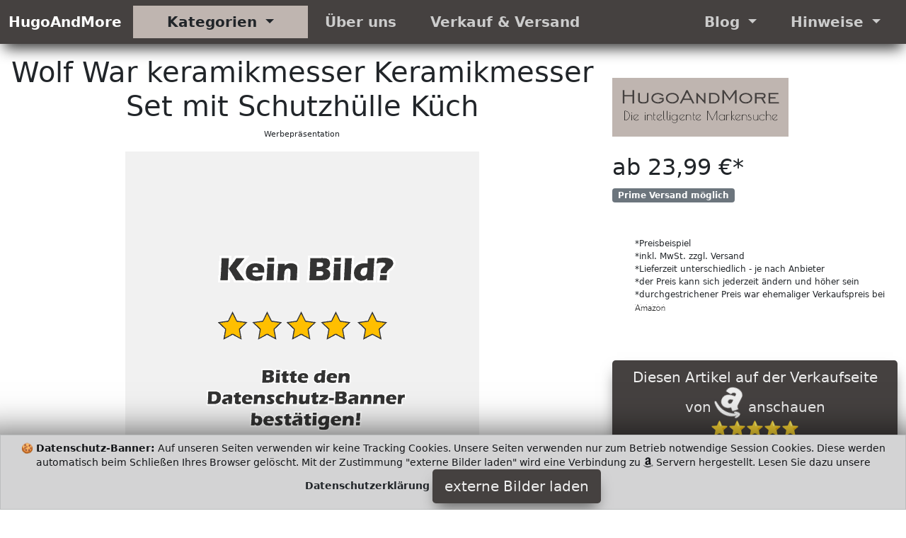

--- FILE ---
content_type: text/html; charset=utf-8
request_url: https://hugoandmore.com/de/rabatt/B07TL9VN1L/wolf-war-keramikmesser--keramikmesser-set-mit-schutzhuelle--kuechenmesser-set-mit-4-teilig-messer-und-1-sparschaeler--kochmesser-sets-fuer-fleisch--obst--gemuese---schwarz.html
body_size: 9161
content:
<!DOCTYPE html>
<html class="no-js" lang="de">
  <head>
    <meta charset="utf-8">
    <meta name="viewport" content="width=device-width, initial-scale=1">
    <title>Wolf War keramikmesser Keramikmesser Set mit Schutzhülle Küch</title>
    <meta name="description" content="Haushaltswaren BPA frei rostfrei schmutzabweisend keimabweisend Hygiene und korrodiert nie Halten Sie weg von Keim und Bakterien Scharf und Strapazier">
    <meta name="author" content="HugoAndMore HugoAndHome">
    <meta name="keywords" content="">
    <meta name="robots" content="index">
    <link rel="preload" href="/de/layouts/hugoandmore/css/css/bootstrap.css" as="style" type="text/css" >
    <link rel="preload" href="/fonts/fontawesome-webfont.woff2?v=4.7.0" as="font" type="font/woff2" crossorigin="anonymous">
    <link rel="preload" href="/de/layouts/hugoandmore/js/js/bootstrap.bundle.js" as="script" type="text/javascript">
    <link rel="icon" href="https://hugoandmore.com/favicon.ico" type="image/x-icon">
    <link rel="apple-touch-icon" sizes="57x57" href="/apple-icon-57x57.png">
    <link rel="apple-touch-icon" sizes="60x60" href="/apple-icon-60x60.png">
    <link rel="apple-touch-icon" sizes="72x72" href="/apple-icon-72x72.png">
    <link rel="apple-touch-icon" sizes="76x76" href="/apple-icon-76x76.png">
    <link rel="apple-touch-icon" sizes="114x114" href="/apple-icon-114x114.png">
    <link rel="apple-touch-icon" sizes="120x120" href="/apple-icon-120x120.png">
    <link rel="apple-touch-icon" sizes="144x144" href="/apple-icon-144x144.png">
    <link rel="apple-touch-icon" sizes="152x152" href="/apple-icon-152x152.png">
    <link rel="apple-touch-icon" sizes="180x180" href="/apple-icon-180x180.png">
    <link rel="icon" type="image/png" sizes="192x192"  href="/android-icon-192x192.png">
    <link rel="icon" type="image/png" sizes="96x96" href="/favicon-96x96.png">
    <link rel="icon" type="image/png" sizes="16x16" href="/favicon-16x16.png">
    <link rel="manifest" href="/manifest.json">
    <meta name="msapplication-TileColor" content="#ffffff">
    <meta name="msapplication-TileImage" content="/ms-icon-144x144.png">
    <meta name="theme-color" content="#ffffff">
    <meta property="og:title"              content="Wolf War keramikmesser Keramikmesser Set mit Schutzhülle Küch" />
    <meta name="twitter:title"             content="Wolf War keramikmesser Keramikmesser Set mit Schutzhülle Küch" />
    <meta property="og:url"                content="https://hugoandmore.com/de/rabatt/B07TL9VN1L/wolf-war-keramikmesser--keramikmesser-set-mit-schutzhuelle--kuechenmesser-set-mit-4-teilig-messer-und-1-sparschaeler--kochmesser-sets-fuer-fleisch--obst--gemuese---schwarz.html" />
    <meta property="og:type"               content="article" />
    <meta name="twitter:card"              content="summary" />
    <meta property="og:description" content="Haushaltswaren BPA frei rostfrei schmutzabweisend keimabweisend Hygiene und korrodiert nie Halten Sie weg von Keim und Bakterien Scharf und Strap" />
    <meta property="twitter:description" content="Haushaltswaren BPA frei rostfrei schmutzabweisend keimabweisend Hygiene und korrodiert nie Halten Sie weg von Keim und Bakterien Scharf und Strap" />
                   <meta property="og:image"              content="https://hugoandmore.com/img/link-main.jpg" />
                   <meta name="twitter:image"             content="https://hugoandmore.com/img/link-main.jpg" />
                   <meta property="og:image:width" content="1200" />
                   <meta property="og:image:height" content="627" />
    <meta property="fb:app_id" content="410813486934444" />
    <link href="/de/layouts/hugoandmore/css/css/bootstrap.css" rel="stylesheet" media="all">
  </head>
  <body>
   <header>
      <!-- Menü Start -->
      <nav class="navbar navbar-expand-lg navbar-light bg-theme-dark b-shadow">
        <div class="container-fluid">
          <a class="navbar-brand lead fw-bold" href="https://hugoandmore.com">HugoAndMore</a>
          <button class="navbar-toggler" type="button" data-bs-toggle="collapse" data-bs-target="#main_nav"  aria-expanded="false" aria-label="Toggle navigation">
            <span class="navbar-toggler-icon"></span>
          </button>
          <div class="collapse navbar-collapse" id="main_nav">
            <ul class="navbar-nav">
              <li class="nav-item dropdown has-megamenu">
                <a class="nav-link dropdown-toggle lead fw-bold bg-theme px-5" href="#" data-bs-toggle="dropdown"> Kategorien </a>
                <div class="dropdown-menu megamenu b-shadow bg-theme" role="menu">
                  <div class="row g-3">
                  <!-- Kategorie Start -->
                  
                        <div class="col-lg-2 col-12">
                          <div class="col-megamenu">
                            <a href="/de/cat5/hugo-boss.html" class="lead fw-bold text-uppercase bg-light d-block fs-6 p-2">Hugo Boss</a>
                            <ul class="list-unstyled list-group">
                            <li class="list-group-item p-0 bg-hover"><a class="list-group-link" href="/de/cat6/boss-bekleidung.html">Boss Bekleidung</a></li>
                            <li class="list-group-item p-0 bg-hover"><a class="list-group-link" href="/de/cat7/boss-schuhe--taschen.html">Boss Schuhe & Taschen</a></li>
                            <li class="list-group-item p-0 bg-hover"><a class="list-group-link" href="/de/cat8/boss-accessoires--schmuck.html">Boss Accessoires & Schmuck</a></li>
                            <li class="list-group-item p-0 bg-hover"><a class="list-group-link" href="/de/cat9/boss-pflege.html">Boss Pflege</a></li>
                            </ul>
                        </div>
                     </div>
                        <div class="col-lg-2 col-12">
                          <div class="col-megamenu">
                            <a href="/de/cat12/tommy-hilfiger.html" class="lead fw-bold text-uppercase bg-light d-block fs-6 p-2">Tommy Hilfiger</a>
                            <ul class="list-unstyled list-group">
                            <li class="list-group-item p-0 bg-hover"><a class="list-group-link" href="/de/cat13/hilfiger-bekleidung.html">Hilfiger Bekleidung</a></li>
                            <li class="list-group-item p-0 bg-hover"><a class="list-group-link" href="/de/cat14/hilfiger-schuhe--taschen.html">Hilfiger Schuhe & Taschen</a></li>
                            <li class="list-group-item p-0 bg-hover"><a class="list-group-link" href="/de/cat15/hilfiger-accessoires--schmuck.html">Hilfiger Accessoires & Schmuck</a></li>
                            </ul>
                        </div>
                     </div>
                        <div class="col-lg-2 col-12">
                          <div class="col-megamenu">
                            <a href="/de/cat16/joop.html" class="lead fw-bold text-uppercase bg-light d-block fs-6 p-2">Joop!</a>
                            <ul class="list-unstyled list-group">
                            <li class="list-group-item p-0 bg-hover"><a class="list-group-link" href="/de/cat17/joop-schuhe--taschen.html">Joop! Schuhe & Taschen</a></li>
                            <li class="list-group-item p-0 bg-hover"><a class="list-group-link" href="/de/cat19/joop-accessoires--schmuck.html">Joop! Accessoires & Schmuck</a></li>
                            <li class="list-group-item p-0 bg-hover"><a class="list-group-link" href="/de/cat18/joop-pflege--kosmetika.html">Joop! Pflege & Kosmetika</a></li>
                            <li class="list-group-item p-0 bg-hover"><a class="list-group-link" href="/de/cat22/joop-bekleidung.html">Joop! Bekleidung</a></li>
                            <li class="list-group-item p-0 bg-hover"><a class="list-group-link" href="/de/cat23/joop-haushalt.html">Joop! Haushalt</a></li>
                            </ul>
                        </div>
                     </div>
                        <div class="col-lg-2 col-12">
                          <div class="col-megamenu">
                            <a href="/de/cat20/calvin-klein.html" class="lead fw-bold text-uppercase bg-light d-block fs-6 p-2">Calvin Klein</a>
                            <ul class="list-unstyled list-group">
                            <li class="list-group-item p-0 bg-hover"><a class="list-group-link" href="/de/cat21/calvin-klein-bekleidung.html">Calvin Klein Bekleidung</a></li>
                            <li class="list-group-item p-0 bg-hover"><a class="list-group-link" href="/de/cat24/calvin-accessoires--schmuck.html">Calvin Accessoires & Schmuck</a></li>
                            <li class="list-group-item p-0 bg-hover"><a class="list-group-link" href="/de/cat25/calvin-haushalt.html">Calvin Haushalt</a></li>
                            <li class="list-group-item p-0 bg-hover"><a class="list-group-link" href="/de/cat26/calvin-schuhe--taschen.html">Calvin Schuhe & Taschen</a></li>
                            <li class="list-group-item p-0 bg-hover"><a class="list-group-link" href="/de/cat27/calvin-pflege--kosmetika.html">Calvin Pflege & Kosmetika</a></li>
                            </ul>
                        </div>
                     </div>
                        <div class="col-lg-2 col-12">
                          <div class="col-megamenu">
                            <a href="/de/cat32/jack-wolfskin.html" class="lead fw-bold text-uppercase bg-light d-block fs-6 p-2">Jack Wolfskin</a>
                            <ul class="list-unstyled list-group">
                            <li class="list-group-item p-0 bg-hover"><a class="list-group-link" href="/de/cat33/wolfskin-schuhe--taschen.html">Wolfskin Schuhe & Taschen</a></li>
                            <li class="list-group-item p-0 bg-hover"><a class="list-group-link" href="/de/cat34/wolfskin-bekleidung.html">Wolfskin Bekleidung</a></li>
                            </ul>
                        </div>
                     </div>
                        <div class="col-lg-2 col-12">
                          <div class="col-megamenu">
                            <a href="/de/cat28/prada.html" class="lead fw-bold text-uppercase bg-light d-block fs-6 p-2">Prada</a>
                            <ul class="list-unstyled list-group">
                            <li class="list-group-item p-0 bg-hover"><a class="list-group-link" href="/de/cat29/prada-schuhe--taschen.html">Prada Schuhe & Taschen</a></li>
                            <li class="list-group-item p-0 bg-hover"><a class="list-group-link" href="/de/cat30/prada-accessoires--schmuck.html">Prada Accessoires & Schmuck</a></li>
                            </ul>
                        </div>
                     </div>
                        <div class="col-lg-2 col-12">
                          <div class="col-megamenu">
                            <a href="/de/cat38/tom-tailor.html" class="lead fw-bold text-uppercase bg-light d-block fs-6 p-2">Tom Tailor</a>
                            <ul class="list-unstyled list-group">
                            <li class="list-group-item p-0 bg-hover"><a class="list-group-link" href="/de/cat39/tom-tailor-bekleidung.html">Tom Tailor Bekleidung</a></li>
                            <li class="list-group-item p-0 bg-hover"><a class="list-group-link" href="/de/cat40/tom-tailor-schuhe--taschen.html">Tom Tailor Schuhe & Taschen</a></li>
                            </ul>
                        </div>
                     </div>
                        <div class="col-lg-2 col-12">
                          <div class="col-megamenu">
                            <a href="/de/cat41/esprit.html" class="lead fw-bold text-uppercase bg-light d-block fs-6 p-2">Esprit</a>
                            <ul class="list-unstyled list-group">
                            <li class="list-group-item p-0 bg-hover"><a class="list-group-link" href="/de/cat42/esprit-schuhe--taschen.html">Esprit Schuhe & Taschen</a></li>
                            <li class="list-group-item p-0 bg-hover"><a class="list-group-link" href="/de/cat51/esprit-bekleidung.html">Esprit Bekleidung</a></li>
                            </ul>
                        </div>
                     </div>
                        <div class="col-lg-2 col-12">
                          <div class="col-megamenu">
                            <a href="/de/cat43/levis.html" class="lead fw-bold text-uppercase bg-light d-block fs-6 p-2">Levi's</a>
                            <ul class="list-unstyled list-group">
                            <li class="list-group-item p-0 bg-hover"><a class="list-group-link" href="/de/cat44/levis-bekleidung.html">Levi's Bekleidung</a></li>
                            <li class="list-group-item p-0 bg-hover"><a class="list-group-link" href="/de/cat45/levis-schuhe--taschen.html">Levi's Schuhe & Taschen</a></li>
                            </ul>
                        </div>
                     </div>
                        <div class="col-lg-2 col-12">
                          <div class="col-megamenu">
                            <a href="/de/cat46/wrangler.html" class="lead fw-bold text-uppercase bg-light d-block fs-6 p-2">Wrangler</a>
                            <ul class="list-unstyled list-group">
                            <li class="list-group-item p-0 bg-hover"><a class="list-group-link" href="/de/cat47/wrangler-bekleidung.html">Wrangler Bekleidung</a></li>
                            <li class="list-group-item p-0 bg-hover"><a class="list-group-link" href="/de/cat48/wrangler-schuhe--taschen.html">Wrangler Schuhe & Taschen</a></li>
                            </ul>
                        </div>
                     </div>
                        <div class="col-lg-2 col-12">
                          <div class="col-megamenu">
                            <a href="/de/cat49/diesel.html" class="lead fw-bold text-uppercase bg-light d-block fs-6 p-2">Diesel</a>
                            <ul class="list-unstyled list-group">
                            <li class="list-group-item p-0 bg-hover"><a class="list-group-link" href="/de/cat50/diesel-bekleidung.html">Diesel Bekleidung</a></li>
                            </ul>
                        </div>
                     </div>
                        <div class="col-lg-2 col-12">
                          <div class="col-megamenu">
                            <a href="/de/cat1/adidas.html" class="lead fw-bold text-uppercase bg-light d-block fs-6 p-2">Adidas</a>
                            <ul class="list-unstyled list-group">
                            <li class="list-group-item p-0 bg-hover"><a class="list-group-link" href="/de/cat2/adidas-bekleidung.html">Adidas Bekleidung</a></li>
                            <li class="list-group-item p-0 bg-hover"><a class="list-group-link" href="/de/cat3/adidas-schuhe--taschen.html">Adidas Schuhe & Taschen</a></li>
                            <li class="list-group-item p-0 bg-hover"><a class="list-group-link" href="/de/cat4/adidas-accessoires-schmuck.html">Adidas Accessoires Schmuck</a></li>
                            <li class="list-group-item p-0 bg-hover"><a class="list-group-link" href="/de/cat10/adidas-pflege.html">Adidas Pflege</a></li>
                            <li class="list-group-item p-0 bg-hover"><a class="list-group-link" href="/de/cat11/adidas-spezialsport.html">Adidas Spezialsport</a></li>
                            </ul>
                        </div>
                     </div>
                        <div class="col-lg-2 col-12">
                          <div class="col-megamenu">
                            <a href="/de/cat35/puma.html" class="lead fw-bold text-uppercase bg-light d-block fs-6 p-2">Puma</a>
                            <ul class="list-unstyled list-group">
                            <li class="list-group-item p-0 bg-hover"><a class="list-group-link" href="/de/cat36/puma-schuhe--taschen.html">Puma Schuhe & Taschen</a></li>
                            <li class="list-group-item p-0 bg-hover"><a class="list-group-link" href="/de/cat37/puma-bekleidung.html">Puma Bekleidung</a></li>
                            </ul>
                        </div>
                     </div>
                  <div class="col-lg-2 col-12">
                    <div class="col-megamenu">
                      <a href="/de/cat31/zufaellig-andere-produkte.html" class="lead fw-bold text-uppercase bg-light d-block fs-6 p-2">zufällig andere Produkte</a>
                      <ul class="list-unstyled list-group">
                        <li class="list-group-item p-0 bg-hover"><a href="/de/cat31/zufaellig-andere-produkte.html" class="list-group-link active">zufällig andere Produkte</a></li></ul>
                        </div>
                     </div>                  <!-- Kategorie Ende -->
                   </div><!-- end row -->
                </div> <!-- dropdown-mega-menu.// -->
              </li>
              <li class="nav-item"><a class="nav-link lead fw-bold px-4" href="/de/b5/uber-uns.html"> &Uuml;ber uns </a></li>
              <li class="nav-item"><a class="nav-link lead fw-bold px-4" href="/de/b7/verkauf-und-versand.html"> Verkauf & Versand </a></li>
            </ul>
            <ul class="navbar-nav ms-auto">
              <li class="nav-item dropdown">
                <a class="nav-link  dropdown-toggle lead fw-bold px-4" href="#" data-bs-toggle="dropdown"> Blog </a>
                  <ul class="dropdown-menu dropdown-menu-end b-shadow">
                      <li><a class="dropdown-item btn-2" href="/de/m1/mode-blog.html">Mode Blog</a></li>
                 </ul>
              </li>
              <li class="nav-item dropdown">
                <a class="nav-link  dropdown-toggle lead fw-bold px-4" href="#" data-bs-toggle="dropdown"> Hinweise </a>
                  <ul class="dropdown-menu dropdown-menu-end b-shadow">
                  <li><a class="dropdown-item btn-2" href="/de/b4/impressum.html"> Impressum</a></li>
                  <li><a class="dropdown-item" href="/de/b3/datenschutzerklaerung.html"> Datenschutzerklärung </a></li>
                 </ul>
              </li>
            </ul>
          </div> <!-- navbar-collapse.// -->
        </div> <!-- container-fluid.// -->
     </nav>
      <!-- ============= COMPONENT END// ============== -->
   </header>
<!-- Neue Seite Produktbild Anfang -->
   <main>
     <article>
       <div class="container-fluid">
         <div class="row">
           <div class="col-md-8">
             <h1 class="display-6 pt-3 text-center">Wolf War keramikmesser Keramikmesser Set mit Schutzhülle Küch</h1>
             <p class="small text-center">Werbepr&auml;sentation</p>
                       <div class="d-block mx-auto overflow-hidden w-auto" style="height:500px;max-width:500px"><img src="[data-uri]" height="500" data-src="/activate-picture-day-500.png" class="img-fluid lazyload" alt="Wolf War keramikmesser Keramikmesser Set mit Schutzhülle Küch"  onerror="this.onerror=null;this.src='/artikel-ausverkauft.png';"></div>

        </div>
        <div class="col-md-4">
          <div class="pb-5">
          </div>
                    <div class="footer-logo pb-4 pb-4">
            <img class="lazyload" data-src="/de/layouts/hugoandmore/img/logo-light.png" width="249" height="83" alt="HugoAndMore" title="HugoAndMore" src="[data-uri]">
          </div>
                    <h2>ab 23,99 €*</h2><div class='badge bg-secondary'>Prime Versand möglich</div>          <div class="pb-5">
          </div>
          <ul class="small" style="font-size:0.75rem">
            <li>*Preisbeispiel
            </li>
            <li>*inkl. MwSt. zzgl. Versand
            </li>
            <li>*Lieferzeit unterschiedlich - je nach Anbieter
            </li>
            <li>*der Preis kann sich jederzeit &auml;ndern und h&ouml;her sein
            </li>
            <li>*durchgestrichener Preis war ehemaliger Verkaufspreis bei <img src="[data-uri]" alt="MiniLogo" />
            </li>
          </ul>
          <div style="padding-bottom:50px">
          </div>
          <!-- Neue Seite Produktbild Ende -->
          <div class="d-block mx-auto make-sticky">
            <button class="btn btn-lg btn-1 btn-block sticky-top scroll-zoom" onclick="fast(); decimalOO(); rabatt(); hugoandmoreAD();" aria-pressed="true">Diesen Artikel auf der Verkaufseite von <i class="fa fa-industry button-fa fa-spin fa-2x fw-bold"></i>  anschauen<br>⭐⭐⭐⭐⭐<br><span class="small fw-light">Jetzt klicken!- Partnerlink*</span></button>          </div>
          <div class="py-3">
          </div>
          <div>
            <button class="btn btn-2 btn-lg" onclick="decimalOO(); privecyEE(); rabatt(); hugoandmoreEB();" aria-pressed='true'>Diesen Artikel alternativ bei
              <span class="fw-bold">Ebay
              </span> suchen
              <br>
              <span class="small">Jetzt klicken!- Partnerlink*
              </span>
            </button>
          </div>
        </div>
        <div class="py-5"></div>
      </div>

      <div id="mainbody"> <!-- BEGIN MAINBODY ************************* -->
        <section class="py-5 text-center container-fluid bg-theme-dark py-5 p-3"> <!-- Beschreibung Start -->
          <div class="row p-3">
            <div class="col-lg-8 col-md-12 mx-auto" >
              <h2 class="fw-light">kurze Produkt Beschreibung
              </h2>

              <div class='py-3'></div>
       <div class='py-3'></div>
       <div><strong>Wolf War</strong> Haushaltswaren</div>              <div class='lead'><ul><li>Gesund und Sicher - BPA-frei, rostfrei, schmutzabweisend, keimabweisend,Hygiene und korrodiert nie,Halten Sie weg von Keim und Bakterien.</li>
<li>Scharf und Strapazierfähig - Es ist fast so hart wie Diamant, super scharf, nie durchdringen, Arbeitet am besten für das Schneiden von Fleisch ohne Knochen, Obst und Gemüse.</li>
<li>Keine chemische Reaktion Klinge - Hergestellt aus Zirkonoxid,die Aufrechterhaltung der ursprünglichen Geschmack und die Farbe von Obst und Gemüse,Halten Lebensmittel frisch und nahrhaft</li>
<li>Einfach zu reinigen - Keramik nimmt keine Nahrung Element ein, müssen Sie nur ein schnelles spülen und mit einem Küchentuch wischen , Beständigkeit gegen Öle und Säuren, keinen Geschmack oder Seltsamen Geruch auf der Klinge bleiben.</li>
<li>Hinweis - Nicht zum Schnitzen, Hacken, Entbeinen oder Neugierigen verwenden.Das Keramikmesser nicht stoßen, erhitzen, hebeln, schlagen, dass die Klingen abplatzen oder brechen.</li></ul></div>            </div>
          </div>
          <p class="display-6 py-5">Eine bessere Produktbeschreibung finden Sie auf den Verkaufsseiten.
          </p>
        </section> <!-- Beschreibung Ende -->
        <aside class="btn-group d-block mx-auto make-sticky w-100 bg-primary" style="z-index:1044" aria-label="Basic example">
          <button class="btn btn-1 btn-sm btn-block sticky-top scroll-zoom" style="width:49%;box-shadow:none;max-width:450px" onclick="fast(); decimalOO(); rabatt(); hugoandmoreAD();" aria-pressed="true">Jetzt diesen Artikel bei <i class="fa fa-industry button-fa fa-spin fa-2x"></i>  anschauen<br>⭐⭐⭐⭐⭐<br><span class="small fw-light">Jetzt klicken!- Partnerlink*</span></button>            <!-- Middle Button -->
            <button class="btn btn-2 btn-sm" style="width:50%;box-shadow:none;max-width:450px" onclick="decimalOO(); privecyEE(); rabatt(); hugoandmoreEB();" aria-pressed='true'>Diesen Artikel<br>alternativ bei<br>
              <span class="fw-bold">Ebay
              </span> suchen
              <br>
              <span class="small">Jetzt klicken!- Partnerlink*
              </span>
            </button>
        </aside>
             <section>
       <div class="py-5"></div>
     	<div class="cat-title make-sticky">
     	  <h2 class="display-6 py-3 text-center">Unsere Beiträge</h2>
          </div>
     	<div class="py-5"></div>

     <div class='row'><div class="my-3">
  <div class="tab-content jump">
    <div id="shop-1" class="tab-pane active">
      <div class="row">
                    <section class="col-md-4 col-lg-3 col-sm-6 border">
                <div class="card m-1">
				          <div class="card-img">
                    <img class="lazyload d-block" data-src="/de/layouts/hugoandmore/img/logo-light.png" width="249" height="83" alt="Steppjacke - leichte Jacke - Damen Bestseller Sommer 2022" title="Steppjacke - leichte Jacke - Damen Bestseller Sommer 2022" src="[data-uri]">
                  </div>
                <div class="card-content text-center"><a href="https://hugoandmore.com/de/b14/steppjacke---leichte-jacke---damen-bestseller-sommer-2022.html">
                  <h3 class="lead fs-3 bg-hover py-3 overflow-hidden" style="min-height:120px">Steppjacke - leichte Jacke - Damen Bestseller Sommer 2022&nbsp;<i class="fa fa-arrow-circle-right" aria-hidden="true"></i>&nbsp;<span class="small">lesen</span></h3></a>
                  <p class='text-left pl-2 overflow-hidden lead'>Ob jung oder alt - Steppjacken werden das ganze Jahr über getragen - ob an kühlen Sommermorgen oder im Herbst bei Sonnen schein. Selbst an warmen Wintertage kann eine leichte Steppjacke richtig sein.</p>
                </div>
				      </div>
           </section>
                        <section class="col-md-4 col-lg-3 col-sm-6 border">
                <div class="card m-1">
				          <div class="card-img">
                    <img class="lazyload d-block" data-src="/de/layouts/hugoandmore/img/logo-light.png" width="249" height="83" alt="Schlaghosen Damen kaufen - Bestseller Sommer 2022" title="Schlaghosen Damen kaufen - Bestseller Sommer 2022" src="[data-uri]">
                  </div>
                <div class="card-content text-center"><a href="https://hugoandmore.com/de/b11/schlaghosen-damen-kaufen---bestseller-sommer-2022.html">
                  <h3 class="lead fs-3 bg-hover py-3 overflow-hidden" style="min-height:120px">Schlaghosen Damen kaufen - Bestseller Sommer 2022&nbsp;<i class="fa fa-arrow-circle-right" aria-hidden="true"></i>&nbsp;<span class="small">lesen</span></h3></a>
                  <p class='text-left pl-2 overflow-hidden lead'>Schlaghosen sind seit den 70ern immer wieder Trend. Aktuell scheint es wieder soweit zu sein - die Menschen kaufen vermehrt Schlaghosen mit großen und kleinem Schlag.</p>
                </div>
				      </div>
           </section>
                        <section class="col-md-4 col-lg-3 col-sm-6 border">
                <div class="card m-1">
				          <div class="card-img">
                    <img class="lazyload d-block" data-src="/de/layouts/hugoandmore/img/logo-light.png" width="249" height="83" alt="Jack Wolfskin Trekking Schuhe Herren - Bestseller" title="Jack Wolfskin Trekking Schuhe Herren - Bestseller" src="[data-uri]">
                  </div>
                <div class="card-content text-center"><a href="https://hugoandmore.com/de/b10/jack-wolfskin-trekking-schuhe-herren---bestseller.html">
                  <h3 class="lead fs-3 bg-hover py-3 overflow-hidden" style="min-height:120px">Jack Wolfskin Trekking Schuhe Herren - Bestseller&nbsp;<i class="fa fa-arrow-circle-right" aria-hidden="true"></i>&nbsp;<span class="small">lesen</span></h3></a>
                  <p class='text-left pl-2 overflow-hidden lead'>Robuste Laufschuhe, wasserdicht und trotzdem mit wenig Gewicht. So sollte ein Trekking Schuh sein</p>
                </div>
				      </div>
           </section>
                        <section class="col-md-4 col-lg-3 col-sm-6 border">
                <div class="card m-1">
				          <div class="card-img">
                    <img class="lazyload d-block" data-src="/de/layouts/hugoandmore/img/logo-light.png" width="249" height="83" alt="Camel Activ - Damenjacken Herbst 2022" title="Camel Activ - Damenjacken Herbst 2022" src="[data-uri]">
                  </div>
                <div class="card-content text-center"><a href="https://hugoandmore.com/de/b9/camel-activ---damenjacken-herbst-2022.html">
                  <h3 class="lead fs-3 bg-hover py-3 overflow-hidden" style="min-height:120px">Camel Activ - Damenjacken Herbst 2022&nbsp;<i class="fa fa-arrow-circle-right" aria-hidden="true"></i>&nbsp;<span class="small">lesen</span></h3></a>
                  <p class='text-left pl-2 overflow-hidden lead'>Damenjacken von Camel Aktiv Outdoor Moden - die Bestseller 2022</p>
                </div>
				      </div>
           </section>
                        <section class="col-md-4 col-lg-3 col-sm-6 border">
                <div class="card m-1">
				          <div class="card-img">
                    <img class="lazyload d-block" data-src="/de/layouts/hugoandmore/img/logo-light.png" width="249" height="83" alt="Herren Bermuda Hose kaufen - Qualität Besteller Sommer 2022" title="Herren Bermuda Hose kaufen - Qualität Besteller Sommer 2022" src="[data-uri]">
                  </div>
                <div class="card-content text-center"><a href="https://hugoandmore.com/de/b12/herren-bermuda-hose-kaufen---qualitaet-besteller-sommer-2022.html">
                  <h3 class="lead fs-3 bg-hover py-3 overflow-hidden" style="min-height:120px">Herren Bermuda Hose kaufen - Qualität Besteller Sommer 2022&nbsp;<i class="fa fa-arrow-circle-right" aria-hidden="true"></i>&nbsp;<span class="small">lesen</span></h3></a>
                  <p class='text-left pl-2 overflow-hidden lead'>Die Männerwelt liebt Bermuda Hosen und das schon seit 3 Jahrzehnten. Sobald die Temperaturen steigen, steigen auch die Verkaufszahlen.</p>
                </div>
				      </div>
           </section>
                        <section class="col-md-4 col-lg-3 col-sm-6 border">
                <div class="card m-1">
				          <div class="card-img">
                    <img class="lazyload d-block" data-src="/de/layouts/hugoandmore/img/logo-light.png" width="249" height="83" alt="Damen Marken T-Shirt mit Logo - die Bestseller Sommer 2022" title="Damen Marken T-Shirt mit Logo - die Bestseller Sommer 2022" src="[data-uri]">
                  </div>
                <div class="card-content text-center"><a href="https://hugoandmore.com/de/b13/damen-marken-t-shirt-mit-logo---die-bestseller-sommer-2022.html">
                  <h3 class="lead fs-3 bg-hover py-3 overflow-hidden" style="min-height:120px">Damen Marken T-Shirt mit Logo - die Bestseller Sommer 2022&nbsp;<i class="fa fa-arrow-circle-right" aria-hidden="true"></i>&nbsp;<span class="small">lesen</span></h3></a>
                  <p class='text-left pl-2 overflow-hidden lead'>T-Shirts sind aus der Modewelt nicht mehr wegzudenken. Wir haben für Sie mal auf die Marken T-Shirts und Bestseller im Sommer geschaut.</p>
                </div>
				      </div>
           </section>
                        <section class="col-md-4 col-lg-3 col-sm-6 border">
                <div class="card m-1">
				          <div class="card-img">
                    <img class="lazyload d-block" data-src="/de/layouts/hugoandmore/img/logo-light.png" width="249" height="83" alt="Damen warme Handschuhe für den Winter - Bestseller 2022 und 2023" title="Damen warme Handschuhe für den Winter - Bestseller 2022 und 2023" src="[data-uri]">
                  </div>
                <div class="card-content text-center"><a href="https://hugoandmore.com/de/b15/damen-warme-handschuhe-fuer-den-winter---bestseller-2022-und-2023.html">
                  <h3 class="lead fs-3 bg-hover py-3 overflow-hidden" style="min-height:120px">Damen warme Handschuhe für den Winter - Bestseller 2022 und 2023&nbsp;<i class="fa fa-arrow-circle-right" aria-hidden="true"></i>&nbsp;<span class="small">lesen</span></h3></a>
                  <p class='text-left pl-2 overflow-hidden lead'>Mit Handschuhen lassen sich kalte Wintertage einfacher und leichter überstehen. Besonders dann, wenn man mit den Handschuhen das Handy bedienen kann. Touchscreen fähige warme Handschuhe für Damen.</p>
                </div>
				      </div>
           </section>
                  </div>
    </div>
  </div>  <!-- tab-content -->
</div>
</div>       <div class="py-5"></div>
     	</section>
      <aside class="py-5 text-center container scroll-zoom"> <!-- Produkt Bewertung Start -->
      <div class="row py-lg-5">
        <div class="col-lg-6 col-md-8 mx-auto">
                    <div class="footer-logo pb-4">
            <img class="lazyload" data-src="/de/layouts/hugoandmore/img/logo-light.png" width="249" height="83" alt="HugoAndMore" title="HugoAndMore" src="[data-uri]">
          </div>
                    <h2 class="fw-light">Was sagen andere zu diesem Produkt?
          </h2>
          <div class="pt-55 pb-55"><img class="img-fluid lazyload d-block mx-auto thumbnail rounded" src="[data-uri]" data-src="/activate-picture-day-240.png" title="BPA frei rostfrei schmutzabweisend keimabweisend Hygiene und korrodiert nie Halten Sie weg von Keim und Bakterien Scharf und Strapazierfähig Es" alt="Mode Blog" width="240" height="240" onerror="this.onerror=null;this.src='/artikel-ausverkauft.png';"></div>

          <p class="lead text-muted pt-2">Klicken Sie auf den Button und informieren Sie sich über Bewertungen von anderen Käufern.
          </p>


        </div>
      </div>

    </aside> <!-- Produkt Bewertung End -->
  <section class="col-12 col-md-4 mx-auto d-block">
  <h2 class="fw-light text-center py-3">Ihre Privatsphäre ist uns wichtig.</h2>
  <img class="lazyload scroll-zoom d-block mx-auto mt-3" data-src="/de/layouts/hugoandmore/img/nospy.png" width="150" height="150" alt="HugoAndMore" title="HugoAndMore" src="[data-uri]">
    <p class="lead text-center fw-bold">No Spy</p>
    <ul class="lead list-group py-3">
  		<li class="list-group-item fw-bold text-center bg-theme-dark scroll-zoom">Erhöhter Datenschutz gegenüber anderen kommerziellen Seiten. Wir verzichten auf Tracking auf unseren Seiten.</li>
  	 <li class="list-group-item text-center scroll-zoom">keine Langzeit Cookies</li>
  	 <li class="list-group-item text-center scroll-zoom">keine Tracking Cookies</li>
  	 <li class="list-group-item text-center scroll-zoom">keine Cookies Dritter</li>
  	 <li class="list-group-item text-center scroll-zoom">kein Fingerprinting</li>
  	 <li class="list-group-item text-center scroll-zoom">keine Rückschlüsse auf Ihre Person</li>
   </ul>
  </section> <!-- Was ist? End -->
        </div> <!-- END DIV MAINBODY *************************************** -->
        </div>
  </article>
        <section> <!-- Product Related Start -->
              <div class="related-product-area">
               <div class="section-title make-sticky text-center pt-1 pb-1">
                <h2>aus der selben Kategorie</h2>
                <p class="small">Bilder: <i class="fa fa-industry"></i> License Agreement</p>
                </div>
               <div class="container-fluid">
                <div class="row">
                 <div class="col-12 col-md-6 col-lg-2 border-related scroll-zoom">
                  <div class="card" style="background:none">
                   <div class="card-img-top scroll-zoom">
                   <a href="https://nadjas-teeparadies.de"><img class="img-fluid d-block mx-auto zoomout lazyload" width="240" height="320" data-src="/img/bild0.jpg" alt="Nadjas Teeparadies g&uuml;nstig loser Tee" title="Nadjas Teeparadies" src="[data-uri]"></a></div>
                    <div class="card-title small text-center">*Werbung</div>
                   </div>
                  </div>
          
               <div class="col-6 col-md-6 col-lg-2 border-related">
                <div class="card">
                 <div class="card-body zoomout">
                  <div class="card-img-border">
                      <a href="/de/rabatt/B00T6LNO34/apisupreme-lippenbalsam-propolis-2x12ml-vertrieb-naturprodukte-mv-lippen-balsam-pflege-balm-api-supreme.html">
                      <img class="card-img d-block mx-auto scroll-zoom lazyload pt-2" src="[data-uri]" width="240" height="240" data-src="/activate-picture-day-240.png" alt="ApiSupreme Lippenbalsam Propolis x ml Vertrie" onerror="this.onerror=null;this.src='/artikel-ausverkauft.png';">
                      </a>
                    </div>
                           </div>
                   </div>
               </div>
          
               <div class="col-6 col-md-6 col-lg-2 border-related">
                <div class="card">
                 <div class="card-body zoomout">
                  <div class="card-img-border">
                      <a href="/de/rabatt/B07PVXT6DL/humana-comfort--bei-blaehungen--verstopfung--drei-monats-koliken--spezialnahrung-bei-verdauungsproblemen--mit-aufgespaltenem-eiweiss--von-geburt-an--500-g.html">
                      <img class="card-img d-block mx-auto scroll-zoom lazyload pt-2" src="[data-uri]" width="240" height="240" data-src="/activate-picture-day-240.png" alt="Humana Comfort bei Blähungen Verstopfung Dre" onerror="this.onerror=null;this.src='/artikel-ausverkauft.png';">
                      </a>
                    </div>
                           </div>
                   </div>
               </div>
          
               <div class="col-6 col-md-6 col-lg-2 border-related">
                <div class="card">
                 <div class="card-body zoomout">
                  <div class="card-img-border">
                      <a href="/de/rabatt/B017UDNQAU/sylvanian-families-5376-mini-puppen--multi.html">
                      <img class="card-img d-block mx-auto scroll-zoom lazyload pt-2" src="[data-uri]" width="240" height="240" data-src="/activate-picture-day-240.png" alt="Sylvanian Families Mini Puppen Multi" onerror="this.onerror=null;this.src='/artikel-ausverkauft.png';">
                      </a>
                    </div>
                           </div>
                   </div>
               </div>
          
               <div class="col-6 col-md-6 col-lg-2 border-related">
                <div class="card">
                 <div class="card-body zoomout">
                  <div class="card-img-border">
                      <a href="/de/rabatt/B078W9T7RR/zewa-toilettenpapier-trocken-bewaehrt--weiss--3-lagig--3er-pack-3-x-16-stueck.html">
                      <img class="card-img d-block mx-auto scroll-zoom lazyload pt-2" src="[data-uri]" width="240" height="240" data-src="/activate-picture-day-240.png" alt="Zewa Toilettenpapier trocken bewährt weiß l" onerror="this.onerror=null;this.src='/artikel-ausverkauft.png';">
                      </a>
                    </div>
                           </div>
                   </div>
               </div>
          
          <div class="col-12 col-md-6 col-lg-2 border-related scroll-zoom">
          <div class="card" style="background:none">
          <div class="card-img-top scroll-zoom">
          <a href="https://datakids.de"><img class="img-fluid d-block mx-auto zoomout lazyload" width="240" height="320" data-src="/img/bild1.jpg" alt="Datakids - Spielsachen und Spielzeug für Kinder" title="Datakids" src="[data-uri]"></a></div>
          <div class="card-title small text-center">*Werbung</div>
          </div>
          </div>
                               </div>
                   </div>
                 </div>
                 </section> <!-- Produkt Related End -->
                  <aside> <!-- Haftungshinweis Start-->
  <div class="container scroll-zoom">
    <div class="footer-logo pb-4">
      <img class="lazyload mx-auto d-block" data-src="/de/layouts/hugoandmore/img/logo-light.png" width="249" height="83" alt="HugoAndMore" title="HugoAndMore" src="[data-uri]">
    </div>
    <div class="footer-logo pb-4">
      <img class="img-fluid lazyload mx-auto d-block" data-src="/de/layouts/hugoandmore/img/haftungsausschluss.png" width="400" height="891" alt="Haftungsausschluss HugoAndMore" title="Haftungsausschluss HugoAndMore" src="[data-uri]">
    </div>
    </div>
</aside> <!-- Haftungshinweis End -->
      <section> <!-- Breadcrumb Start -->
        <div class="bg-theme py-3">
          <div class="container">
            <h2>HugoAndMore</h2>
            <nav style="--bs-breadcrumb-divider: '>';" aria-label="breadcrumb">
              <ol class="breadcrumb small">
                <li class="breadcrumb-item fw-bold">
                  <a href="/de/">HugoAndMore                  </a>
                </li>
                <li class='breadcrumb-item fw-bold'><a href='/de/cat31/zufaellig-andere-produkte.html'>zufällig andere Produkte</a></li>                <li class="active">
                    >  Mode Blog                </li>
              </ol>
            </nav>
          </div>
        </div>
      </section> <!-- Breadcrumb End -->
          <script>
    function warmlauf() {{setTimeout(function(){}, 9400);}}
    function testing() {{setTimeout(function(){}, 8700);}}
    function privecyEE() {{setTimeout(function(){}, 7800);}}
    function fast() {{setTimeout(function(){}, 4500);}}
    function turbofast() {{setTimeout(function(){}, 8800);}}
    function decimalOO() {{setTimeout(function(){}, 9000);}}
    function rabatt() {{setTimeout(function(){}, 2000);}}
    function hugoandmoreAD() {setTimeout(function(){document.location.href = 'https://www.amazon.de/dp/B07TL9VN1L?tag=hugoandmore-21&linkCode=ogi&th=1&psc=1';}, 550);}
    function hugoandmoreAS() {setTimeout(function(){document.location.href = 'https://www.amazon.de/s?k=Wolf+War+keramikmesser+Keramikmesser+Set+mit+Schutzhulle+Kuch&linkCode=ur2&tag='}, 550);}
    function hugoandmoreEB() {setTimeout(function(){document.location.href = 'https://www.ebay.de/sch/i.html?_from=R40&_trksid=p2380057.m570.l1313&_nkw=Wolf+War+keramikmesser+Keramikmesser+Set+mit+Schutzhulle+Kuch&_sacat=0&mkcid=1&mkrid=707-53477-19255-0&siteid=77&campid=5338750429&customid=&toolid=10001&mkevt=1';}, 550);}
    </script>
    
            <aside><!-- Cookie Banner -->
            <div id="cb-cookie-banner" class="alert alert-dark text-center mb-0 b-shadow-max p-2" role="alert">
              &#x1F36A; <b>Datenschutz-Banner:</b> Auf unseren Seiten verwenden wir keine Tracking Cookies. Unsere Seiten verwenden nur zum Betrieb notwendige Session Cookies. Diese werden automatisch beim Schlie&szlig;en Ihres Browser gel&ouml;scht. Mit der Zustimmung "externe Bilder laden" wird eine Verbindung zu <i class="fa fa-industry"></i> Servern hergestellt. Lesen Sie dazu unsere
              <a href="/b3/datenschutzerklaerung.html" target="blank"><b>Datenschutzerklärung</b></a>
            <div class="btn-group" role="group" aria-label="Basic example">
              <button type="button" class="btn btn-1 btn-lg" onclick="window.cb_hideCookieBanner();setCookieImg();">
                externe Bilder laden
              </button>
            </div>
            </div>
            </aside><!-- End of Cookie Banner -->



            <footer class="bg-footer py-5 lead">
  <aside> <!-- Footer Links Start -->
    <div class="container py-5">
        <div class="row">
            <div class="col-lg-3 col-md-4 col-sm-4">
                <div class="copyright mb-30">
                    <div class="scroll-zoom">
                        <a href="/de/"><img class="lazyload" data-src="/de/layouts/hugoandmore/img/logo-light.png" width="249" height="83" alt="HugoAndMore" title="HugoAndMore" src="[data-uri]"></a>
                    </div>
                    <p><i class='fa fa-copyright'></i> <a href='https://hugoandmore.com' class='fw-bold col-footer'>HugoAndMore</a> 2019 - 2026<br />
                    	powered by KPCG Framework <br>
                  	All Rights Reserved</p>
                </div>
            </div>
            <div class="col-lg-3 col-md-4 col-sm-4">
                <div class="footer-widget py-3 scroll-zoom">
                   <p class="fw-bold">HINWEISE</p>
                      <div class="footer-list col-footer">
                         <ul>
                            <li><a class="bg-footer" href="/de/b5/uber-uns.html">&Uuml;ber uns</a></li>
                            <li><a class="bg-footer" href="/de/b4/impressum.html">Impressum</a></li>
                            <li><a class="bg-footer" href="/de/b3/datenschutzerklaerung.html">Datenschutzerkl&auml;rung</a></li>
                            <li><a class="bg-footer" href="/de/b6/cookie-policy.html">Cookie Policy</a></li>
                         </ul>
                     </div>
                </div>
                <div class="footer-widget py-3 scroll-zoom">
                   <p class="fw-bold">ANDERE LINKS</p>
                      <div class="footer-list">
                         <ul>
                            <li><a class="bg-footer" href="/de/b7/verkauf-und-versand.html">Verkauf & Versand</a></li>
                            <li><a class="bg-footer" href="/de/b8/nutzungsbedingungen.html">Nutzungsbedingungen</a></li>
                            <li><a class="bg-footer" href="#">FAQs</a></li>
                         </ul>
                     </div>
                </div>
             </div>
                <div class="col-lg-4 col-md-6 col-sm-6">
                <div class="footer-widget py-3 scroll-zoom">
                    <p class="fw-bold">FOLLOW US</p>
                      <ul class="col-footer">
                        <li><a class="bg-footer" target="_blank" href="https://facebook.com/HugoAndMore/"><i class='fa fa-facebook fa-fw'></i> HugoAndMore bei Facebook</a></li>
                        <li><a class="bg-footer" target="_blank" href="https://www.instagram.com/hugoandmore/"><i class='fa fa-instagram fa-fw'></i> HugoAndMore bei Instagram</a></li>
                        <li><a class="bg-footer" target="_blank" href="https://github.com/creativesoundorg/hugoandmore"><i class='fa fa-github fa-fw'></i> HugoAndMore bei Github</a></li>
                      </ul>
                </div>
             </div>
             <p class="py-5"></p>
         </div>
      </div>
    </aside> <!-- Footer Links Ende -->
    <!-- Wiederholen SEO Title Start -->
     <section class="col-lg-12 container mx-auto text-center small py-3">
      <h2>Wolf War</h2>
              Haushaltswaren BPA frei rostfrei schmutzabweisend keimabweisend Hygiene und korrodiert nie Halten Sie weg von Keim und Bakterien Scharf und Strapazierfähig Es Wolf War
      </section>
    <!-- Wiederholen SEO Title End -->
    <!-- Information Start -->
    <aside class='col-lg-12 container mx-auto text-center small'>
      HugoAndMore ist Teilnehmer am Partnerprogramm der <i class="fa fa-industry"></i> EU S.&agrave; r.l. Dieses Partnerprogramm wurde von <i class="fa fa-industry"></i> ins Leben gerufen, um Links auf externe <i class="fa fa-industry"></i> Internetseiten platzieren zu k&ouml;nnen. Die Bertreiber von HugoAndMore verdienen mit Kostenerstattungen durch <i class="fa fa-industry"></i> mit. Der Inhalt der Produktseiten auf HugoAndMore kommt von <i class="fa fa-industry"></i> Service LLC. Der Inhalt wird wie von <i class="fa fa-industry"></i> &uuml;bertragen und ohne Ver&auml;nderung wiedergegeben. Der Inhalt kann sich jederzeit &auml;ndern.
    </aside>
      <!-- Information End -->

       <aside> <!-- Space Start -->
       <div class="py-5"></div>
       <div class="py-5"></div>
       <div class="py-5"></div>
       </aside> <!-- Space End -->
     </footer>
    </main>
    <script src="/de/layouts/hugoandmore/js/js/bootstrap.bundle.js"></script>
      </body>
</html>
